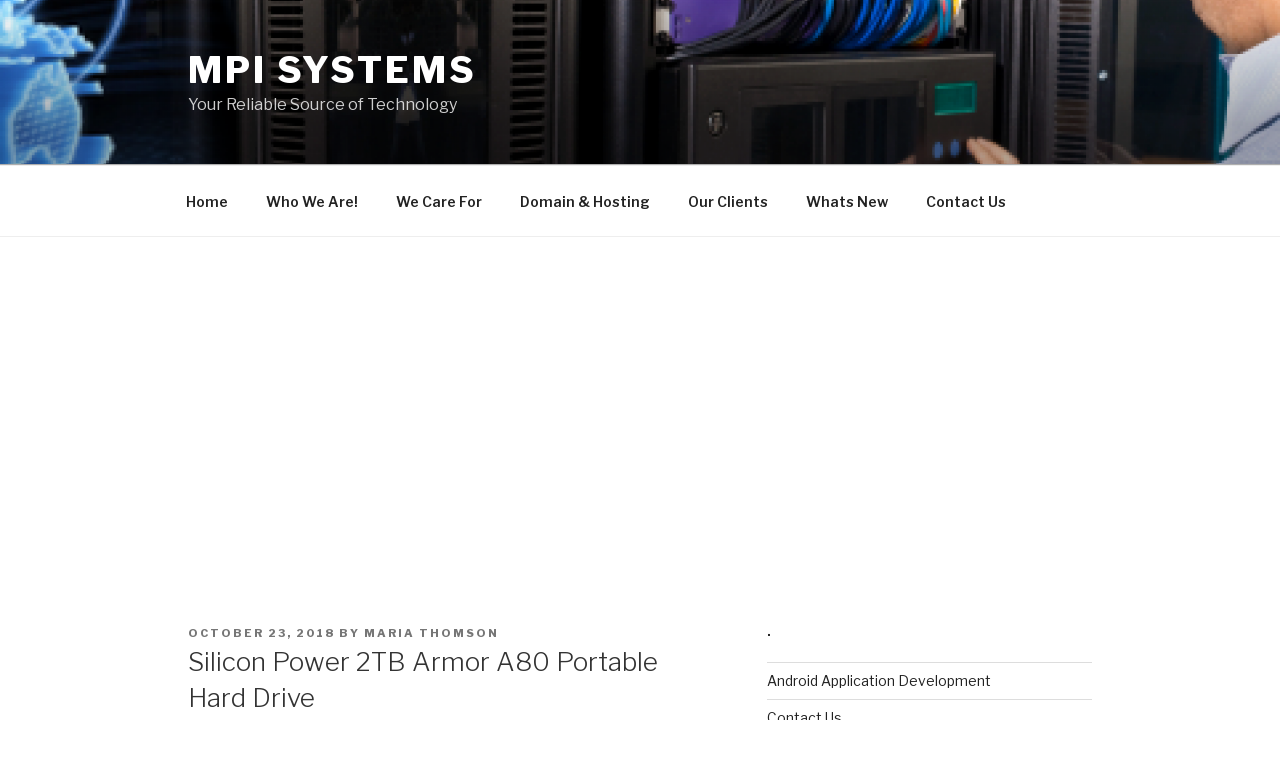

--- FILE ---
content_type: text/html; charset=utf-8
request_url: https://www.google.com/recaptcha/api2/aframe
body_size: 265
content:
<!DOCTYPE HTML><html><head><meta http-equiv="content-type" content="text/html; charset=UTF-8"></head><body><script nonce="ShVuuacgCmfNEOh0EPsdOQ">/** Anti-fraud and anti-abuse applications only. See google.com/recaptcha */ try{var clients={'sodar':'https://pagead2.googlesyndication.com/pagead/sodar?'};window.addEventListener("message",function(a){try{if(a.source===window.parent){var b=JSON.parse(a.data);var c=clients[b['id']];if(c){var d=document.createElement('img');d.src=c+b['params']+'&rc='+(localStorage.getItem("rc::a")?sessionStorage.getItem("rc::b"):"");window.document.body.appendChild(d);sessionStorage.setItem("rc::e",parseInt(sessionStorage.getItem("rc::e")||0)+1);localStorage.setItem("rc::h",'1769079152713');}}}catch(b){}});window.parent.postMessage("_grecaptcha_ready", "*");}catch(b){}</script></body></html>